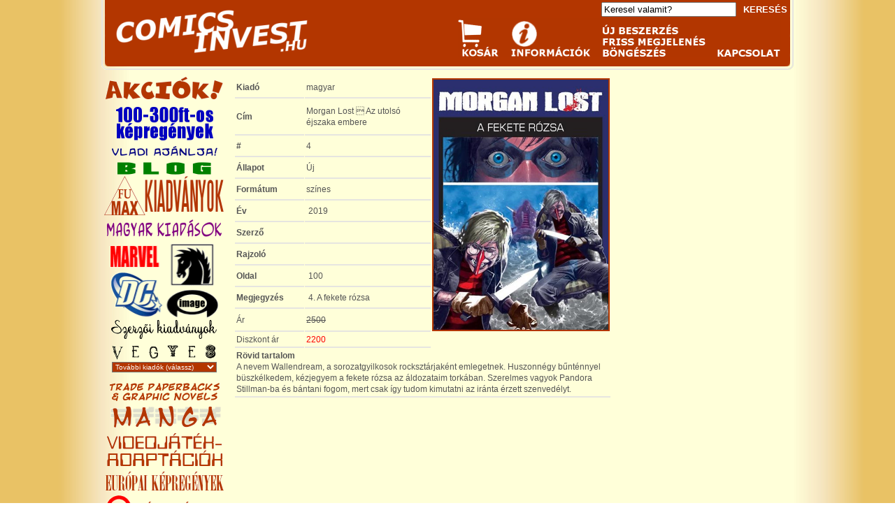

--- FILE ---
content_type: text/html; charset=iso-8859-2
request_url: http://www.comicsinvest.hu/bolt/kepregeny/olvas/28708
body_size: 4191
content:
<html>
<head>
<META NAME="robots" CONTENT="index,follow">
<META NAME="author" CONTENT="design by mano">

	<title>comicsinvest.hu</title>
<link rel="stylesheet" href="/bolt/stilus.css" type="text/css" />
<SCRIPT language=JavaScript>
<!--
function linkselect(form) {
      local = form.link.options[form.link.selectedIndex].value
      self.location.href = local
      }
//-->
</SCRIPT>
</head>

<body>

<!-- keret start -->

<table align="center" border="0" cellspacing="0" cellpadding="0" margins="0" width="990"><tr width="990"><td width="990" class="tartalom">

<div id="keret">

<!-- fejlec start -->

<div id="fejlec">


<MAP NAME="menu_fejlec">
<AREA SHAPE="rect" COORDS="0,0,60,56" HREF="/bolt/kosar">
<AREA SHAPE="rect" COORDS="75,0,191,56" HREF="/bolt/informacio">
<AREA SHAPE="rect" COORDS="204,7,318,26" HREF="/bolt/ujbeszerzes">
<AREA SHAPE="rect" COORDS="204,24,358,42" HREF="/bolt/frissmegjelenes">
<AREA SHAPE="rect" COORDS="204,41,299,56" HREF="/bolt/bongeszes">
<AREA SHAPE="rect" COORDS="370,41,462,56" HREF="/bolt/kapcsolat">
</MAP>



<table align="center" border="0" cellspacing="0" cellpadding="0" margins="0" width="990" height="100"><tr width="990" height="100"><td width="510" height="100"><a href="http://www.comicsinvest.hu" target="_top"><img src="/bolt/img/semmi.gif" width="510" height="100" border="0"></a></td><td width="480" height="100"><form method="GET" action="/bolt/kepregeny/kereso"><img src="/bolt/img/semmi.gif" width="205" height="16" border="0"><input type="text" name="search" size="22" value="Keresel valamit?" name="s" id="s" onfocus="if (this.value == 'Keresel valamit?') {this.value = '';}" onblur="if (this.value == '') {this.value = 'Keresel valamit?';}"> <input type="submit" class="keresogomb" value="KERESÉS" title="Keresés inditása!">
<br>
<IMG NAME="menu_fejlec" SRC="/bolt/img/menu_fejlec_linkek.gif" WIDTH="462" HEIGHT="56" BORDER="0" USEMAP="#menu_fejlec">
</form>
</td></tr></table>

</div>

<!-- fejlec stop -->

<!-- balmenu start -->
<div id="balmenu">

<center>

<MAP NAME="menu_mdcdhi">
<AREA SHAPE="rect" COORDS="0,0,71,35" HREF="/bolt/kiadok/kiado/Marvel">
<AREA SHAPE="rect" COORDS="86,0,155,61" HREF="/bolt/kiadok/alkiado/Dark+Horse">
<AREA SHAPE="rect" COORDS="0,38,76,107" HREF="/bolt/kiadok/kiado/DC">
<AREA SHAPE="rect" COORDS="79,63,155,107" HREF="/bolt/kiadok/kiado/Image">
</MAP>

<MAP NAME="menu_mve18k">
<AREA SHAPE="rect" COORDS="0,0,171,37" HREF="/bolt/manga">
<AREA SHAPE="rect" COORDS="0,45,171,90" HREF="/bolt/videojatekadaptaciok">
<AREA SHAPE="rect" COORDS="0,95,171,127" HREF="/bolt/europai">
<AREA SHAPE="rect" COORDS="0,130,171,167" HREF="/bolt/felnott-kepregeny">
<AREA SHAPE="rect" COORDS="0,169,171,199" HREF="/bolt/kepregenytarolas">
</MAP>


<img src="/bolt/img/semmi.gif" width="180" height="10" border="0"><br>
<a href="/bolt/akciok"><img src="/bolt/img/menu_akciok.gif" width="168" height="33" alt="Akciďż˝k!" border="0"></a><br>
<img src="/bolt/img/semmi.gif" width="180" height="10" border="0"><br>
<a href="/bolt/kepregeny/kereso/ar/1"><img src="/bolt/img/menu_100-300.gif" alt="100-300" border="0"></a><br>
<img src="/bolt/img/semmi.gif" width="180" height="5" border="0"><br>
<a href="/bolt/vladi-ajanlja"><img src="/bolt/img/menu_vladi.gif" width="170" height="20" alt="Vladi ajďż˝nlja" border="0"></a><br>
<img src="/bolt/img/semmi.gif" width="180" height="5" border="0"><br>
<a href="http://www.comicsinvest.hu/blog" target="_blank"><img src="/bolt/img/menu_blog.gif" border="0"></a><br>
<a href="/bolt/fumax-kepregeny"><img src="/bolt/img/menu_fumaxki.gif" width="172" height="57" alt="FUMAX Kiadvďż˝nyok!" border="0"></a><br>
<img src="/bolt/img/semmi.gif" width="180" height="5" border="0"><br>
<a href="/bolt/kiadok/kiado/Magyar"><img src="/bolt/img/menu_magyar.gif" width="166" height="31" alt="Magyar kiadások" border="0"></a><br>
<img src="/bolt/img/semmi.gif" width="180" height="5" border="0"><br>
<img src="/bolt/img/menu_mdcdhi.gif" NAME="menu_mdcdhi" USEMAP="#menu_mdcdhi" width="156" height="107" border="0"><br>
<a href="/bolt/szerzoi-adaptacio"><img src="/bolt/img/menu_szerzoi.gif" alt="Szerzői kiadványok" border="0"></a><br>
<img src="/bolt/img/semmi.gif" width="180" height="5" border="0"><br>
<a href="/bolt/vegyes"><img src="/bolt/img/menu_vegyes.gif" width="170" height="25" alt="Vegyes" border="0"></a><br><img src="/bolt/img/semmi.gif" width="180" height="2" border="0"><br><FORM action="/bolt/kiadok/jump/" method="post" name="keres">
<SELECT style="WIDTH: 150px; FONT-SIZE: 10px; COLOR: #ffffff; BACKGROUND-COLOR: #B33600" name="alkiado" onchange='this.form.submit();'>
<OPTION selected value=#><font size="1">További kiadók (válassz)</option>
<option value="ABC">ABC</option>
<option value="%C1BRA+Lap-+%E9s+K%F6nyvkiad%F3">ÁBRA Lap- és Könyvkiadó</option>
<option value="Abstract+Studio">Abstract Studio</option>
<option value="Archaia+Studios">Archaia Studios</option>
<option value="Art+Comix">Art Comix</option>
<option value="Aspen">Aspen</option>
<option value="Avatar">Avatar</option>
<option value="Black+bull">Black bull</option>
<option value="Boom%21+studios">Boom! studios</option>
<option value="Burlyman+Entertainment">Burlyman Entertainment</option>
<option value="Cartaphilus">Cartaphilus</option>
<option value="Charlton+Comics">Charlton Comics</option>
<option value="CMX">CMX</option>
<option value="Comico">Comico</option>
<option value="Comicsmania">Comicsmania</option>
<option value="ComicsOne">ComicsOne</option>
<option value="Crossgen">Crossgen</option>
<option value="Dabel">Dabel</option>
<option value="Dark+Horse">Dark Horse</option>
<option value="Darkchylde+Entertainment">Darkchylde Entertainment</option>
<option value="DC">DC</option>
<option value="Devil%27s+Due">Devil's Due</option>
<option value="Dreamwave">Dreamwave</option>
<option value="Dynamite+Entertainment">Dynamite Entertainment</option>
<option value="Egmont">Egmont</option>
<option value="Fabula%2FMTV">Fabula/MTV</option>
<option value="Fantagraphics">Fantagraphics</option>
<option value="Frike+Comics">Frike Comics</option>
<option value="FUMAX">FUMAX</option>
<option value="GG+Studio">GG Studio</option>
<option value="Go%21+Comi">Go! Comi</option>
<option value="Gold+Key">Gold Key</option>
<option value="Goobo+Kiad%F3">Goobo Kiadó</option>
<option value="Harvey+Comics">Harvey Comics</option>
<option value="Icon">Icon</option>
<option value="IDW+Publishing">IDW Publishing</option>
<option value="Ifj%FAs%E1gi">Ifjúsági</option>
<option value="Image">Image</option>
<option value="Infinity">Infinity</option>
<option value="Japan">Japan</option>
<option value="Kameleon+Komix">Kameleon Komix</option>
<option value="K%E9pes+Kiad%F3">Képes Kiadó</option>
<option value="K%E9preg%E9ny.hu">Képregény.hu</option>
<option value="Kingpin">Kingpin</option>
<option value="Kodansha+Comics">Kodansha Comics</option>
<option value="K%F6nyvmolyk%E9pz%F5">Könyvmolyképző</option>
<option value="magyar+vegyes">magyar vegyes</option>
<option value="Marvel">Marvel</option>
<option value="Marvel+Knights">Marvel Knights</option>
<option value="MAX">MAX</option>
<option value="M%EDves+c%E9h">Míves céh</option>
<option value="Nero+Blanco+Comix">Nero Blanco Comix</option>
<option value="Oneway+media">Oneway media</option>
<option value="Oni+press">Oni press</option>
<option value="Panini">Panini</option>
<option value="Panini+Comics">Panini Comics</option>
<option value="pestik%F6nyv">pestikönyv</option>
<option value="Roham">Roham</option>
<option value="Scholastic">Scholastic</option>
<option value="Semic">Semic</option>
<option value="Seven+Seas+Entertainment">Seven Seas Entertainment</option>
<option value="Sirius">Sirius</option>
<option value="Slave+Labor+Graphics">Slave Labor Graphics</option>
<option value="Speakeasy">Speakeasy</option>
<option value="Szerz%F5i+kiad%E1s">Szerzői kiadás</option>
<option value="SZIF">SZIF</option>
<option value="Szukits">Szukits</option>
<option value="Titan">Titan</option>
<option value="Titkos+Fi%F3k">Titkos Fiók</option>
<option value="Tokyopop">Tokyopop</option>
<option value="Top+cow">Top cow</option>
<option value="Top+Shelf">Top Shelf</option>
<option value="%DAj+Ember">Új Ember</option>
<option value="Ulpius-h%E1z">Ulpius-ház</option>
<option value="Vad+Vir%E1gok">Vad Virágok</option>
<option value="Valiant">Valiant</option>
<option value="vegyes">vegyes</option>
<option value="Ventus+Libro">Ventus Libro</option>
<option value="Vertical+Inc.">Vertical Inc.</option>
<option value="Vertigo">Vertigo</option>
<option value="Viper+comics">Viper comics</option>
<option value="Vitanum+Kft.">Vitanum Kft.</option>
<option value="Viz">Viz</option>
<option value="Wildstorm">Wildstorm</option>
<option value="Windom">Windom</option>
</select></form><a href="/bolt/tpb"><img src="/bolt/img/menu_tpb.gif" width="170" height="33" alt="TPB + Graphic Novels" border="0"></a><br>
<img NAME="/bolt/img/menu_mve18k" USEMAP="#menu_mve18k" src="/bolt/img/menu_mve18k.gif" width="171" height="199" border="0"><br><img src="/bolt/img/semmi.gif" width="180" height="5" border="0"><br>
<a href="/bolt/mozi-tv-film-adaptacio"><img src="/bolt/img/menu_mozitvadapt.gif" width="171" height="51" alt="Mozi/Tv-Adaptációk" border="0"></a><br>
<img src="/bolt/img/semmi.gif" width="180" height="5" border="0"><br>
<a href="/bolt/kepregeny/konyv"><img src="/bolt/img/konyvek.png" border="0"></a><br>
<img src="/bolt/img/semmi.gif" width="180" height="5" border="0"><br>
<a href="/bolt/kepregeny/illusztralt_konyv"><img src="/bolt/img/illusztraltkonyvek.png" border="0"></a><br>
<img src="/bolt/img/semmi.gif" width="180" height="5" border="0"><br>
<a href="/bolt/linkek"><img src="/bolt/img/menu_linkek.gif" width="113" height="28" border="0"></a><br>
</center>

<br>

</div>

<!-- balmenu stop -->

<!-- tartalom start -->

<div id="tartalom">

<table width="70%" border="0" cellspacing="1" cellpadding="1" class="s1">
				<tr>
					<td class="adatlap" width="100"><b>Kiadó</b></td>
					<td class="adatlap" width="200">magyar</td>

					<td rowspan="12" class="s1"><a href="" target="_blank"><img src="http://comicsinvest.hu/borito/1/morglost4.jpg" width="250" border="2"></a></td>
				</tr><tr>
					<td class="adatlap" width="100"><b>Cím</b></td>
					<td class="adatlap" width="200">Morgan Lost  Az utolsó éjszaka embere</td>

				</tr><tr>
					<td class="adatlap" width="100"><b>#</b></td>

					<td class="adatlap" width="200">4</td>
				</tr><tr>
					<td class="adatlap" width="100"><b>Állapot</b></td>
					<td class="adatlap" width="200">Új</td>
				</tr><tr>
					<td class="adatlap" width="100"><b>Formátum</b></td>
					<td class="adatlap" width="200">színes</td>

				</tr><tr>
					<td class="adatlap" width="100"><b>Év</b></td>
					<td class="adatlap" width="200">&nbsp;2019</td>
				</tr><tr>
					<td class="adatlap" width="100"><b>Szerző</b></td>
					<td class="adatlap" width="200">&nbsp;</td>
				</tr><tr>

					<td class="adatlap" width="100"><b>Rajzoló</b></td>
					<td class="adatlap" width="200">&nbsp;</td>
				</tr><tr>
					<td class="adatlap" width="100"><b>Oldal</b></td>
					<td class="adatlap" width="200">&nbsp;100</td>
				</tr><tr>
					<td class="adatlap" width="100"><b>Megjegyzés</b></td>
					<td class="adatlap" width="200">&nbsp;4. A fekete rózsa</td>
				</tr>
				<tr>
				
				<tr>
					<td class="adatlap">Ár</td>
					<td class="adatlap"><strike>2500</strike></td>
				</tr>
				<tr>
					<td class="adatlap">Diszkont ár</td>
					<td class="adatlap"><font color="Red">2200</font></td>
				</tr>
				
				
								</tr>
				<tr>
					<td class="adatlap" colspan="3"><b>Rövid tartalom</b>
<br>A nevem Wallendream, a sorozatgyilkosok rocksztárjaként emlegetnek. Huszonnégy bűnténnyel büszkélkedem, kézjegyem a fekete rózsa az áldozataim torkában. Szerelmes vagyok Pandora Stillman-ba és bántani fogom, mert csak így tudom kimutatni az iránta érzett szenvedélyt.</td>


			</table>



<meta property="fb:page_id" content="231236213588509" />
<meta property="og:title" content="Morgan Lost  Az utolsó éjszaka embere : comicsinvest.hu" />
<meta property="og:url" content="http://www.comicsinvest.hu/bolt/kepregeny/olvas/28708" />
<meta property="og:image" content="http://comicsinvest.hu/borito/1/morglost4.jpg" />
<meta property="og:site_name" content="comicsinvest.hu"/>
<meta property="og:description" content="A nevem Wallendream, a sorozatgyilkosok rocksztárjaként emlegetnek. Huszonnégy bűnténnyel büszkélkedem, kézjegyem a fekete rózsa az áldozataim torkában. Szerelmes vagyok Pandora Stillman-ba és bántani fogom, mert csak így tudom kimutatni az iránta érzett szenvedélyt." />
			
<meta name="title" content="Morgan Lost  Az utolsó éjszaka embere : comicsinvest.hu" />
<meta name="description" content="A nevem Wallendream, a sorozatgyilkosok rocksztárjaként emlegetnek. Huszonnégy bűnténnyel büszkélkedem, kézjegyem a fekete rózsa az áldozataim torkában. Szerelmes vagyok Pandora Stillman-ba és bántani fogom, mert csak így tudom kimutatni az iránta érzett szenvedélyt." />

<link rel="image_src" href="http://comicsinvest.hu/borito/1/morglost4.jpg" />
				
<br><br>			
<div id="fb-root"></div><script src="http://connect.facebook.net/hu_HU/all.js#appId=198458120218069&amp;xfbml=1"></script><fb:like href="http://www.comicsinvest.hu/bolt/kepregeny/olvas/28708" send="true" width="450" show_faces="false" action="like" font="arial"></fb:like>			
<br><br>
<br>
<br>
<center><iframe src="http://www.facebook.com/plugins/likebox.php?href=https%3A%2F%2Fwww.facebook.com%2Fpages%2FComicsinvesthu%2F231236213588509&amp;width=750&amp;height=180&amp;colorscheme=light&amp;show_faces=true&amp;border_color&amp;stream=false&amp;header=false&amp;height=180" scrolling="no" frameborder="0" style="border:none; overflow:hidden; width:750px; height:180px;" allowTransparency="true"></iframe></center>
<br>
<br>

</div>

<!-- tartalom stop -->

<!-- lablec start -->

<div id="lablec">
<table><tr><td width="170px"></td><td class="lablec"><br>Ez a honlap a képregénygyűjteményem katalogizálására és a megúnt, vagy feleslegessé vált képregényeim értékesítésének elősegítésére
<br>jött létre, nem pedig anyagi haszonszerzés céljából. Az eladott képregények összértéke nem éri el a kereskedelmi mennyiséget!</td></tr></table>
</div>

<!-- lablec stop -->

</div>

</td></tr></table>

<!-- keret stop -->

<a href="http://www.mystat.hu/query.php?id=99056" target="_blank"><script language="JavaScript" type="text/javascript" src="http://stat.mystat.hu/stat.php?h=1&amp;id=99056"></script></a><noscript><a href="http://www.mystat.hu/query.php?id=99056" target="_blank"><img src="http://stat.mystat.hu/collect.php?id=99056&amp;h=1" alt="mystat" border="0"></img></a></noscript>

</body>
</html>